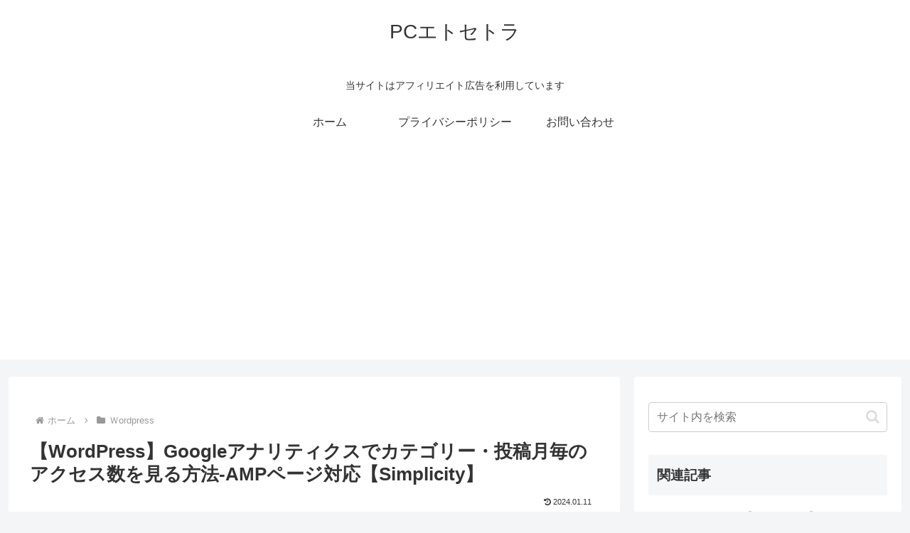

--- FILE ---
content_type: text/html; charset=utf-8
request_url: https://www.google.com/recaptcha/api2/aframe
body_size: 267
content:
<!DOCTYPE HTML><html><head><meta http-equiv="content-type" content="text/html; charset=UTF-8"></head><body><script nonce="4d0t6mEwEMFc1ZOTm5LWtA">/** Anti-fraud and anti-abuse applications only. See google.com/recaptcha */ try{var clients={'sodar':'https://pagead2.googlesyndication.com/pagead/sodar?'};window.addEventListener("message",function(a){try{if(a.source===window.parent){var b=JSON.parse(a.data);var c=clients[b['id']];if(c){var d=document.createElement('img');d.src=c+b['params']+'&rc='+(localStorage.getItem("rc::a")?sessionStorage.getItem("rc::b"):"");window.document.body.appendChild(d);sessionStorage.setItem("rc::e",parseInt(sessionStorage.getItem("rc::e")||0)+1);localStorage.setItem("rc::h",'1769008935044');}}}catch(b){}});window.parent.postMessage("_grecaptcha_ready", "*");}catch(b){}</script></body></html>